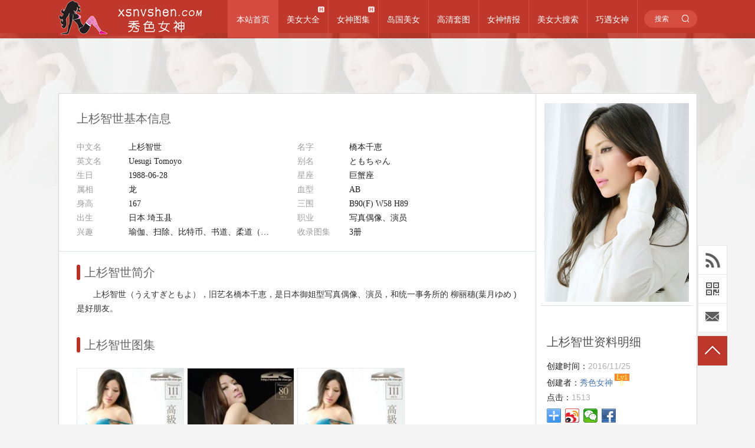

--- FILE ---
content_type: text/html; charset=UTF-8
request_url: https://www.xsnvshen.com/girl/19579
body_size: 6756
content:
<!DOCTYPE html PUBLIC "-//W3C//DTD XHTML 1.0 Transitional//EN" "http://www.w3.org/TR/xhtml1/DTD/xhtml1-transitional.dtd">
<html xmlns="http://www.w3.org/1999/xhtml"><head>
<meta http-equiv="Content-Type" content="text/html; charset=utf-8">
<title>上杉智世(橋本千恵)人个资料微博生活照_上杉智世 橋本千恵 Uesugi Tomoyo ともちゃん图片写真集_秀色女神</title>
<meta name="keywords" content="上杉智世,橋本千恵,上杉智世人个资料,上杉智世微博,上杉智世写真集" />
<meta name="description" content="上杉智世（うえすぎともよ），旧艺名橋本千恵，是日本御姐型写真偶像、演员，和统一事务所的 柳丽穗(葉月ゆめ )是好朋友。" />
<link href="//res.xsnvshen.com/css/main.css?v3" rel="stylesheet" type="text/css">
<link rel="stylesheet" href="//res.xsnvshen.com/css/iconfont.css">
<link rel="preload" href="//res.xsnvshen.com/css/iconfont.woff" as="font" type="font/woff2">
<meta name="applicable-device" content="pc" />
<meta name="referrer" content="always"/>
<meta name="mobile-agent" content="format=html5;url=https://m.xsnvshen.com/girl/19579" />
<meta name="mobile-agent" content="format=xhtml;url=https://m.xsnvshen.com/girl/19579" />
<link rel="canonical" href="https://www.xsnvshen.com/girl/19579" />
<script type="text/javascript" src="https://cdnjs.cloudflare.com/ajax/libs/jquery/1.9.1/jquery.min.js"></script>
<script type="text/javascript" src="//res.xsnvshen.com/js/wrf_Marquee.min.js"></script>
<script type="text/javascript" src="//res.xsnvshen.com/js/superslide.2.1.js"></script>
<script type="text/javascript" src="//res.xsnvshen.com/js/jquery.banner.js"></script>
<script type="text/javascript" src="//res.xsnvshen.com/js/imglazyload.js"></script>
<style>img#bigImg{height:1350px;}#arcbox img{height:900px;}</style>
</head>
<body>
<div class="pic_index_headc">
	<div class="secondaryHeader">
		<div class="logo" style="cursor:pointer"><a href="/" alt="xsnvshen 秀色女神"></a></div>
		<!-- cheny start-->
        <div class="menu-wrapp">
            <div class="menucat">
                    <a href="/" class="login-button selected">本站首页</a>
            </div>
            <div class="menucat" _t_nav="m_girl">
              <a href="/girl/" class="login-button">美女大全</a>
              <img class="navhot" src="//res.xsnvshen.com/images/navhot.png">
            </div>
		        <div class="menucat" _t_nav="m_album">
                <a href="/album/" class="login-button">女神图集</a>
                <img class="navhot" src="//res.xsnvshen.com/images/navhot.png">
            </div>
		        <div class="menucat">
            <a href="/album/t108/" class="login-button">岛国美女</a>
            		</div>
		        <div class="menucat">
            <a href="/album/hd/" class="login-button">高清套图</a>
            		</div>
		        <div class="menucat">
            <a href="/news/" class="login-button">女神情报</a>
            		</div>
		        <div class="menucat">
            <a href="/find" class="login-button" rel="nofollow">美女大搜索</a>
            		</div>
		        <div class="menucat">
            <a href="/girl/" class="login-button">巧遇女神</a>
            		</div>
        </div>
		<!-- cheny end --> 
		<div class="search_start">
			<div class="search_cont" style="width: 90px;">
				<form name="topSearchForm" action="/search" method="get">
					<input type="text" name="w" class="in_search" autocomplete="off" value="搜索">
					<input type="submit" class="in_submit">
					<i class="icon-search icon iconfont"></i>
				</form>
			</div>
		</div>
	</div>
</div>
<div class="head-v3">
	<div class="navigation-down">
		<div id="m_girl" class="nav-down-menu menu-1" style="display: none;" _t_nav="m_girl">
			<div class="navltopwrapp">
				<div class="navigation-down-inner">
                  <dl><dt>地域</dt><dd><a href='/girl/t79/' title='内地女神'>内地女神</a></dd><dd><a href='/girl/t68/' title='香港女神'>香港女神</a></dd><dd><a href='/girl/t72/' title='台湾正妹'>台湾正妹</a></dd><dd><a href='/girl/t28/' title='澳门美女'>澳门美女</a></dd><dd><a href='/girl/t84/' title='韩国美女'>韩国美女</a></dd><dd><a href='/girl/t36/' title='日本美女'>日本美女</a></dd><dd><a href='/girl/t55/' title='大马美女'>大马美女</a></dd><dd><a href='/girl/t58/' title='新加坡美女'>新加坡美女</a></dd><dd><a href='/girl/t16/' title='泰国美女'>泰国美女</a></dd><dd><a href='/girl/t13/' title='混血女神'>混血女神</a></dd></dl>
<dl><dt>身材</dt><dd><a href='/girl/t45/' title='气质女神'>气质女神</a></dd><dd><a href='/girl/t76/' title='萝莉'>萝莉</a></dd><dd><a href='/girl/t66/' title='美少女'>美少女</a></dd><dd><a href='/girl/t59/' title='熟女'>熟女</a></dd><dd><a href='/girl/t12/' title='美腿'>美腿</a></dd><dd><a href='/girl/t49/' title='清纯美女'>清纯美女</a></dd><dd><a href='/girl/t86/' title='美臀'>美臀</a></dd><dd><a href='/girl/t27/' title='童颜巨乳'>童颜巨乳</a></dd><dd><a href='/girl/t65/' title='波涛汹涌'>波涛汹涌</a></dd><dd><a href='/girl/t78/' title='G奶女神'>G奶女神</a></dd></dl>
<dl><dt>体征</dt><dd><a href='/girl/t18/' title='白皙肤色'>白皙肤色</a></dd><dd><a href='/girl/t73/' title='茶色皮肤'>茶色皮肤</a></dd><dd><a href='/girl/t26/' title='小酒窝'>小酒窝</a></dd><dd><a href='/girl/t44/' title='美人痣'>美人痣</a></dd><dd><a href='/girl/t46/' title='纹身&刺青'>纹身&刺青</a></dd><dd><a href='/girl/t63/' title='小虎牙'>小虎牙</a></dd></dl>
<dl><dt>组合</dt><dd><a href='/girl/t51/' title='AKB48'>AKB48</a></dd><dd><a href='/girl/t64/' title='SKE48'>SKE48</a></dd><dd><a href='/girl/t67/' title='HKT48'>HKT48</a></dd><dd><a href='/girl/t81/' title='SDN48'>SDN48</a></dd><dd><a href='/girl/t6/' title='Dream Girls'>Dream Girls</a></dd><dd><a href='/girl/t83/' title='F90天团'>F90天团</a></dd><dd><a href='/girl/t38/' title='G☆Girls'>G☆Girls</a></dd><dd><a href='/girl/t34/' title='36D天团'>36D天团</a></dd><dd><a href='/girl/t29/' title='早安少女组'>早安少女组</a></dd><dd><a href='/girl/t22/' title='少女时代'>少女时代</a></dd></dl>
<dl><dt>职业</dt><dd><a href='/girl/t80/' title='演员'>演员</a></dd><dd><a href='/girl/t47/' title='歌手'>歌手</a></dd><dd><a href='/girl/t25/' title='主播&主持人'>主播&主持人</a></dd><dd><a href='/girl/t24/' title='模特&麻豆'>模特&麻豆</a></dd><dd><a href='/girl/t15/' title='学生'>学生</a></dd><dd><a href='/girl/t42/' title='OL'>OL</a></dd><dd><a href='/girl/t35/' title='舞蹈家'>舞蹈家</a></dd><dd><a href='/girl/t77/' title='空姐'>空姐</a></dd><dd><a href='/girl/t85/' title='体坛美女'>体坛美女</a></dd><dd><a href='/girl/t75/' title='足球宝贝'>足球宝贝</a></dd></dl>
				</div>
			</div>
		</div>
	</div>
</div>
<div class="head-v3">
	<div class="navigation-down">
		<div id="m_album" class="nav-down-menu menu-1" style="display: none;" _t_nav="m_album">
			<div class="navltopwrapp">
				<div class="navigation-down-inner">
                  <dl><dt>着装</dt><dd><a href='/album/t167/' title='丁字裤'>丁字裤</a></dd><dd><a href='/album/t138/' title='比基尼'>比基尼</a></dd><dd><a href='/album/t183/' title='黑丝'>黑丝</a></dd><dd><a href='/album/t175/' title='内衣'>内衣</a></dd><dd><a href='/album/t189/' title='湿身'>湿身</a></dd><dd><a href='/album/t140/' title='旗袍'>旗袍</a></dd><dd><a href='/album/t146/' title='肚兜'>肚兜</a></dd><dd><a href='/album/t151/' title='空姐'>空姐</a></dd><dd><a href='/album/t168/' title='护士'>护士</a></dd><dd><a href='/album/t173/' title='和服'>和服</a></dd></dl>
<dl><dt>风格</dt><dd><a href='/album/t2/' title='性感'>性感</a></dd><dd><a href='/album/t96/' title='诱惑'>诱惑</a></dd><dd><a href='/album/t104/' title='气质'>气质</a></dd><dd><a href='/album/t107/' title='清纯'>清纯</a></dd><dd><a href='/album/t123/' title='冷艳'>冷艳</a></dd><dd><a href='/album/t141/' title='野性'>野性</a></dd><dd><a href='/album/t114/' title='萌系'>萌系</a></dd><dd><a href='/album/t128/' title='极品'>极品</a></dd><dd><a href='/album/t171/' title='萝莉'>萝莉</a></dd><dd><a href='/album/t100/' title='童颜巨乳'>童颜巨乳</a></dd></dl>
<dl><dt>体征</dt><dd><a href='/album/t88/' title='骨感'>骨感</a></dd><dd><a href='/album/t95/' title='美臀'>美臀</a></dd><dd><a href='/album/t185/' title='肉感'>肉感</a></dd><dd><a href='/album/t166/' title='美腿'>美腿</a></dd><dd><a href='/album/t137/' title='清新'>清新</a></dd><dd><a href='/album/t130/' title='白嫩'>白嫩</a></dd><dd><a href='/album/t149/' title='尤物'>尤物</a></dd><dd><a href='/album/t101/' title='小麦色'>小麦色</a></dd><dd><a href='/album/t131/' title='波涛胸涌'>波涛胸涌</a></dd><dd><a href='/album/t143/' title='人间胸器'>人间胸器</a></dd></dl>
<dl><dt>场景</dt><dd><a href='/album/t160/' title='街拍'>街拍</a></dd><dd><a href='/album/t116/' title='浴室'>浴室</a></dd><dd><a href='/album/t126/' title='户外'>户外</a></dd><dd><a href='/album/t169/' title='沙滩'>沙滩</a></dd><dd><a href='/album/t190/' title='泳池'>泳池</a></dd><dd><a href='/album/t161/' title='家居'>家居</a></dd><dd><a href='/album/t176/' title='私房照'>私房照</a></dd></dl>
<dl><dt>地域</dt><dd><a href='/album/t92/' title='中国内地'>中国内地</a></dd><dd><a href='/album/t155/' title='香港'>香港</a></dd><dd><a href='/album/t152/' title='澳门'>澳门</a></dd><dd><a href='/album/t165/' title='台湾'>台湾</a></dd><dd><a href='/album/t108/' title='日本'>日本</a></dd><dd><a href='/album/t180/' title='韩国'>韩国</a></dd><dd><a href='/album/t90/' title='马来西亚'>马来西亚</a></dd><dd><a href='/album/t156/' title='泰国'>泰国</a></dd><dd><a href='/album/t150/' title='欧美'>欧美</a></dd><dd><a href='/album/t191/' title='混血'>混血</a></dd></dl>
<dl><dt>机构</dt><dd><a href='/album/t1/' title='爱蜜社'>爱蜜社</a></dd><dd><a href='/album/t133/' title='尤蜜荟'>尤蜜荟</a></dd><dd><a href='/album/t110/' title='蜜桃社'>蜜桃社</a></dd><dd><a href='/album/t91/' title='尤物馆'>尤物馆</a></dd><dd><a href='/album/t102/' title='美媛馆'>美媛馆</a></dd><dd><a href='/album/t119/' title='波萝社'>波萝社</a></dd><dd><a href='/album/t120/' title='推女郎'>推女郎</a></dd><dd><a href='/album/t121/' title='兔几盟'>兔几盟</a></dd><dd><a href='/album/t127/' title='爱尤物'>爱尤物</a></dd><dd><a href='/album/t162/' title='尤果网'>尤果网</a></dd></dl>
				</div>
			</div>
		</div>
	</div>
</div>
	<div class="entry-card" style="margin-top:-10px; background:url(//img.xsnvshen.com/album/19579/19579.jpg) repeat-x center; filter:alpha(opacity=10); -moz-opacity:0.1;-khtml-opacity:0.1;opacity: 0.1;"></div>
	<div class="wrapper1083">
	<div class="boxwrap cl boxwrap-new">
		<div class="boxinner-l">
			<div class="entry-mod-baseInfo" id="entry-mod-baseInfo">
				<div class="entry-baseInfo-hd">
					<h2 class="f20 yh c666">上杉智世基本信息</h2> 
				</div>
				<div class="entry-baseInfo-bd">
					<ul>
							<li><span class='bas-title'>中文名</span><span class='bas-cont'>上杉智世</span></li>
<li><span class='bas-title'>名字</span><span class='bas-cont'>橋本千恵</span></li>
<li><span class='bas-title'>英文名</span><span class='bas-cont'>Uesugi Tomoyo</span></li>
<li><span class='bas-title'>别名</span><span class='bas-cont'>ともちゃん</span></li>
<li><span class='bas-title'>生日</span><span class='bas-cont'>1988-06-28</span></li>
<li><span class='bas-title'>星座</span><span class='bas-cont'>巨蟹座</span></li>
<li><span class='bas-title'>属相</span><span class='bas-cont'>龙</span></li>
<li><span class='bas-title'>血型</span><span class='bas-cont'>AB</span></li>
<li><span class='bas-title'>身高</span><span class='bas-cont'>167</span></li>
<li><span class='bas-title'>三围</span><span class='bas-cont'>B90(F) W58 H89</span></li>
<li><span class='bas-title'>出生</span><span class='bas-cont'>日本 埼玉县</span></li>
<li><span class='bas-title'>职业</span><span class='bas-cont'>写真偶像、演员</span></li>
<li><span class='bas-title'>兴趣</span><span class='bas-cont'>瑜伽、扫除、比特币、书道、柔道（初段）</span></li>
<li><span class='bas-title'>收录图集</span><span class='bas-cont'>3册</span></li>
					</ul>
					<div style="clear:both;"> </div>
				</div>
			</div>
			
			
			<div class="star-mod">
				<div class="star-mod-hd">
					<i></i><h2 class="f20 yh c666">上杉智世简介</h2>
				</div>
				<div class="star2-intro-bd"><p>上杉智世（うえすぎともよ），旧艺名橋本千恵，是日本御姐型写真偶像、演员，和统一事务所的 柳丽穗(葉月ゆめ )是好朋友。</p></div>
			</div>
      	

      			<div class="star-mod entryAblum">
				<div class="star-mod-hd">
					<i></i><h2 class="f20 yh c666">上杉智世图集</h2>
				</div>
				<div class="star-mod-bd">
					<ul>
													<li>
						<a href="/album/19126" title="上杉智世 [4K-STAR]高清写真图2015.11.06 NO.412">
							<img class='lazy' data-load="//img.xsnvshen.com/thumb_205x308/album/19579/19126/cover.jpg" width='180' height='272' alt="上杉智世 [4K-STAR]高清写真图2015.11.06 NO.412" src="//img.xsnvshen.com/thumb_205x308/album/19579/19126/cover.jpg">
							<h3>上杉智世 [4K-STAR]高清写真图2015.11.06 NO.412</h3>
						</a>
						</li>
						
            						<li>
						<a href="/album/15854" title="上杉智世 [4k-star]高清写真图No.00225">
							<img class='lazy' data-load="//img.xsnvshen.com/thumb_205x308/album/19579/15854/cover.jpg" width='180' height='272' alt="上杉智世 [4k-star]高清写真图No.00225" src="//img.xsnvshen.com/thumb_205x308/album/19579/15854/cover.jpg">
							<h3>上杉智世 [4k-star]高清写真图No.00225</h3>
						</a>
						</li>
						
            						<li>
						<a href="/album/15853" title="上杉智世 [4k-star]高清写真图No.00224">
							<img class='lazy' data-load="//img.xsnvshen.com/thumb_205x308/album/19579/15853/cover.jpg" width='180' height='272' alt="上杉智世 [4k-star]高清写真图No.00224" src="//img.xsnvshen.com/thumb_205x308/album/19579/15853/cover.jpg">
							<h3>上杉智世 [4k-star]高清写真图No.00224</h3>
						</a>
						</li>
						
            					
					</ul>
				</div>
			</div>
            
              <!--
        <div id="disqus_thread" style="padding:5px 20px;"></div>
        <script>
        var disqus_config = function () {
            this.page.url="https://www.xsnvshen.com/album/19579";
            this.page.identifier="/girl/19579";
        };
        (function() {
          var d = document, s = d.createElement('script');
          s.src = 'https://xsnvshen.disqus.com/embed.js';
          s.setAttribute('data-timestamp', +new Date());
          (d.head || d.body).appendChild(s);
        })();
        </script>
        -->
            
      			<div class="star-mod">
				<div class="star-mod-hd"><i></i><h2 class="f20 yh c666">上杉智世图文推荐</h2></div>
				<div class="star-mod-bd">
					<ul class="star-mod-ul">
												<li>
						<a href="/news/47093" title="短发美女写真 日本美女上杉智世内衣高清图集">短发美女写真 日本美女上杉智世内衣高清图集</a>
						</li>
            						<li>
						<a href="/news/34696" title="短发美女洋妞日本美女上杉智世">短发美女洋妞日本美女上杉智世</a>
						</li>
            					</ul>
				</div>
			</div>
      					
		</div>
		<!--右边栏-->
		<div class="boxinner-r">
      <div class="rihgtbkimg" style="min-height:320px;">
      <img src="//img.xsnvshen.com/album/19579/19579.jpg" alt="上杉智世" >
      </div>
      <div class="entry-widget statistics" id="entry-stat" style="">
				<div class="entry-widget-hd">
					<h2>上杉智世资料明细</h2>
				</div>
				<div class="entry-widget-bd">
					<ul class="st-list">
						<li><span class="fs14">创建时间：</span><span class="create fs14">2016/11/25</span></li>
						<li><span class="fs14">创建者：</span><span class="author fs14 js-usercard" data-index="0">秀色女神</span><span class="st-lv">Lv10</span></li>
						<li><span class="fs14">点击：</span><span class="create fs14">1513</span></li>
						<li><div class="bdsharebuttonbox"><a href="#" class="bds_more" data-cmd="more"></a><a href="#" class="bds_tsina" data-cmd="tsina" title="分享到新浪微博"></a><a href="#" class="bds_weixin" data-cmd="weixin" title="分享到微信"></a><a href="#" class="bds_fbook" data-cmd="fbook" title="分享到脸书"></a></div></li>
<script>window._bd_share_config={"common":{"bdSnsKey":{},"bdText":"","bdMini":"2","bdMiniList":false,"bdPic":"","bdStyle":"0","bdSize":"24"},"share":{},"image":{"viewList":["tsina","weixin","fbook"],"viewText":"分享到：","viewSize":"16"}};with(document)0[(getElementsByTagName('head')[0]||body).appendChild(createElement('script')).src='//res.xsnvshen.com/bdshare/static/api/js/share.js'];</script>
					</ul>
				</div>
			</div>
			
			<div id="J-ext-mod-nlpmodule-2" class="entry-widget nlp-box" style="">
				<div class="entry-widget-hd">
					<h2>其他人还看了</h2>
				</div>
				<div class="entry-widget-bd cl">
										<a href='/girl/15425' title='千乃杏美'><div class='inner-img-box' style='display:inline-block;'><img src='//img.xsnvshen.com/thumb_205x308/album/15425/15425.jpg' alt='千乃杏美'></div><span>千乃杏美</span></a><a href='/girl/20096' title='南菜菜'><div class='inner-img-box' style='display:inline-block;'><img src='//img.xsnvshen.com/thumb_205x308/album/20096/20096.jpg' alt='南菜菜'></div><span>南菜菜</span></a><a href='/girl/19489' title='仲根霞、植可澄美'><div class='inner-img-box' style='display:inline-block;'><img src='//img.xsnvshen.com/thumb_205x308/album/19489/19489.jpg' alt='仲根霞、植可澄美'></div><span>仲根霞、植可澄美</span></a><a href='/girl/22059' title='北川柚子'><div class='inner-img-box' style='display:inline-block;'><img src='//img.xsnvshen.com/thumb_205x308/album/22059/22059.jpg' alt='北川柚子'></div><span>北川柚子</span></a><a href='/girl/21445' title='松田流花'><div class='inner-img-box' style='display:inline-block;'><img src='//img.xsnvshen.com/thumb_205x308/album/21445/21445.jpg' alt='松田流花'></div><span>松田流花</span></a><a href='/girl/20040' title='中島エマ'><div class='inner-img-box' style='display:inline-block;'><img src='//img.xsnvshen.com/thumb_205x308/album/20040/20040.jpg' alt='中島エマ'></div><span>中島エマ</span></a><a href='/girl/21408' title='结城莉绪奈'><div class='inner-img-box' style='display:inline-block;'><img src='//img.xsnvshen.com/thumb_205x308/album/21408/21408.jpg' alt='结城莉绪奈'></div><span>结城莉绪奈</span></a><a href='/girl/16308' title='后藤真希'><div class='inner-img-box' style='display:inline-block;'><img src='//img.xsnvshen.com/thumb_205x308/album/16308/16308.jpg' alt='后藤真希'></div><span>后藤真希</span></a><a href='/girl/19134' title='藍井エイル'><div class='inner-img-box' style='display:inline-block;'><img src='//img.xsnvshen.com/thumb_205x308/album/19134/19134.jpg' alt='藍井エイル'></div><span>藍井エイル</span></a><a href='/girl/19052' title='水卜麻美'><div class='inner-img-box' style='display:inline-block;'><img src='//img.xsnvshen.com/thumb_205x308/album/19052/19052.jpg' alt='水卜麻美'></div><span>水卜麻美</span></a><a href='/girl/21116' title='佐野美由'><div class='inner-img-box' style='display:inline-block;'><img src='//img.xsnvshen.com/thumb_205x308/album/21116/21116.jpg' alt='佐野美由'></div><span>佐野美由</span></a><a href='/girl/21261' title='生田ちむ'><div class='inner-img-box' style='display:inline-block;'><img src='//img.xsnvshen.com/thumb_205x308/album/21261/21261.jpg' alt='生田ちむ'></div><span>生田ちむ</span></a><a href='/girl/24282' title='小仓优香'><div class='inner-img-box' style='display:inline-block;'><img src='//img.xsnvshen.com/thumb_205x308/album/24282/24282.jpg' alt='小仓优香'></div><span>小仓优香</span></a><a href='/girl/23549' title='赤木优'><div class='inner-img-box' style='display:inline-block;'><img src='//img.xsnvshen.com/thumb_205x308/album/23549/23549.jpg' alt='赤木优'></div><span>赤木优</span></a><a href='/girl/18198' title='大月あくあ'><div class='inner-img-box' style='display:inline-block;'><img src='//img.xsnvshen.com/thumb_205x308/album/18198/18198.jpg' alt='大月あくあ'></div><span>大月あくあ</span></a><a href='/girl/18181' title='结城千佳'><div class='inner-img-box' style='display:inline-block;'><img src='//img.xsnvshen.com/thumb_205x308/album/18181/18181.jpg' alt='结城千佳'></div><span>结城千佳</span></a><a href='/girl/20235' title='高井みほ'><div class='inner-img-box' style='display:inline-block;'><img src='//img.xsnvshen.com/thumb_205x308/album/20235/20235.jpg' alt='高井みほ'></div><span>高井みほ</span></a><a href='/girl/20513' title='茜杏珠'><div class='inner-img-box' style='display:inline-block;'><img src='//img.xsnvshen.com/thumb_205x308/album/20513/20513.jpg' alt='茜杏珠'></div><span>茜杏珠</span></a>										
									</div>
			</div>
		</div>
		<div class="boxinner-r-bg"></div>
	</div>
</div>
<div id="bnbtm" class="bnbtm bnbtm-new"></div>

<div class="wrapper1083 back_fff ofHidden" style='margin-top:5px;'>
			<div class="indexTitle b-1-f4f4f4 t-1-f4f4f4" data-unuse="1">
		<span class="indexTitleT f20 yh c666">秀色女神</span> www.xsnvshen.com 最新、最全、最绿色的宅男女神大全及美女图库！美女就当赏心悦目、秀色可餐！<span class="c999">秀色女神所有图片均来自网络，图片版权归原作者所有，若有侵权问题敬请告知，我们会立即处理.</span>
		<div style="display:none;" class="itMore" data-unuse="1">欢迎加入我们!</div>

	</div>
		<div class="links layout">
				
			</div>
		</div>
<div class="footer" data-unuse="1">
	<p>© 2010-2023 www.xsnvshen.com <a href="//www.xsnvshen.com/">秀色女神</a> 版权所有 <script type="text/javascript">var _vm=String.fromCharCode(116,111,109,108,97,110,100,115,64,104,111,116,109,97,105,108,46,99,111,109);if(document.cookie.length>0) document.write("<a style='font-size:11px;' href='mail"+"to:"+_vm+"' style='text-decoration:none;'>联系我们</a>")</script></p>
</div>
<div id="cbbfixed" style="bottom: 156px;_bottom: 0px;">
    <div class="dingyue">
    	<a href="javascript:;"></a>
    	<div class="qqdingyue">暂停订阅</div>
	</div>
	<a id="mweb" href="#"><span></span><div style="display: none;"></div></a>	
	<div class="jianyi" id="contactmail"></div>
</div>
<div id="back-to-top" class="back-to-top" style="display: block;"><a target="_self" href="javascript:jQuery(window).scrollTop(0);" id="back-to-top-btn">&nbsp;</a></div>
<script type="text/javascript" src="//res.xsnvshen.com/js/picbase.js"></script>
<script type="text/javascript" src="//res.xsnvshen.com/js/tjv6.js"></script><script type='text/javascript'>click_stat('/hits/girl/19579');</script>
</body>
</html><!--served with 159 ms-->

--- FILE ---
content_type: application/javascript
request_url: https://res.xsnvshen.com/bdshare/static/api/js/share.js
body_size: 5971
content:
window._bd_share_main?window._bd_share_is_recently_loaded=!0:(window._bd_share_is_recently_loaded=!1,window._bd_share_main={version:"2.0",jscfg:{domain:{staticUrl:"https://res"+window.location.host.substr(window.location.host.indexOf("."))+"/bdshare/"}}}),!window._bd_share_is_recently_loaded&&(window._bd_share_main.F=window._bd_share_main.F||function(e,t){function n(e,t){if(e instanceof Array){for(var n=0,s=e.length;s>n;n++)if(t.call(e[n],e[n],n)===!1)return}else for(var n in e)if(e.hasOwnProperty(n)&&t.call(e[n],e[n],n)===!1)return}function s(e,t){if(this.svnMod="",this.name=null,this.path=e,this.fn=null,this.exports={},this._loaded=!1,this._requiredStack=[],this._readyStack=[],s.cache[this.path]=this,t&&"."!==t.charAt(0)){var n=t.split(":");n.length>1?(this.svnMod=n[0],this.name=n[1]):this.name=t}this.svnMod||(this.svnMod=this.path.split("/js/")[0].substr(1)),this.type="js",this.getKey=function(){return this.svnMod+":"+this.name},this._info={}}function i(e,t){var n="css"==t,s=document.createElement(n?"link":"script");return s}function a(t,n,s,a){function c(){c.isCalled||(c.isCalled=!0,clearTimeout(_),s&&s())}var d=i(t,n);"SCRIPT"===d.nodeName?r(d,c):o(d,c);var _=setTimeout(function(){throw new Error("load "+n+" timeout : "+t)},e._loadScriptTimeout||1e4),l=document.getElementsByTagName("head")[0];"css"==n?(d.rel="stylesheet",d.href=t,l.appendChild(d)):(d.type="text/javascript",d.src=t,l.insertBefore(d,l.firstChild))}function r(e,t){e.onload=e.onerror=e.onreadystatechange=function(){if(/loaded|complete|undefined/.test(e.readyState)){if(e.onload=e.onerror=e.onreadystatechange=null,e.parentNode){e.parentNode.removeChild(e);try{if(e.clearAttributes)e.clearAttributes();else for(var n in e)delete e[n]}catch(s){}}e=void 0,t&&t()}}}function o(e,t){e.attachEvent?e.attachEvent("onload",t):setTimeout(function(){c(e,t)},0)}function c(e,t){if(!t||!t.isCalled){var n,s=navigator.userAgent,i=~s.indexOf("AppleWebKit"),a=~s.indexOf("Opera");if(i||a)e.sheet&&(n=!0);else if(e.sheet)try{e.sheet.cssRules&&(n=!0)}catch(r){("SecurityError"===r.name||"NS_ERROR_DOM_SECURITY_ERR"===r.name)&&(n=!0)}setTimeout(function(){n?t&&t():c(e,t)},1)}}var d="api";e.each=n,s.currentPath="",s.loadedPaths={},s.loadingPaths={},s.cache={},s.paths={},s.handlers=[],s.moduleFileMap={},s.requiredPaths={},s.lazyLoadPaths={},s.services={},s.isPathsLoaded=function(e){var t=!0;return n(e,function(e){return e in s.loadedPaths?void 0:t=!1}),t},s.require=function(e,t){e.search(":")<0&&(t||(t=d,s.currentPath&&(t=s.currentPath.split("/js/")[0].substr(1))),e=t+":"+e);var n=s.get(e,s.currentPath);if("css"!=n.type){if(n){if(!n._inited){n._inited=!0;var i,a=n.svnMod;(i=n.fn.call(null,function(e){return s.require(e,a)},n.exports,new h(n.name,a)))&&(n.exports=i)}return n.exports}throw new Error('Module "'+e+'" not found!')}},s.baseUrl=t?"/"==t[t.length-1]?t:t+"/":"/",s.getBasePath=function(e){var t,n;return-1!==(n=e.indexOf("/"))&&(t=e.slice(0,n)),t&&t in s.paths?s.paths[t]:s.baseUrl},s.getJsPath=function(t,n){if("."===t.charAt(0)){n=n.replace(/\/[^\/]+\/[^\/]+$/,""),0===t.search("./")&&(t=t.substr(2));var i=0;for(t=t.replace(/^(\.\.\/)+/g,function(e){return i=e.length/3,""});i>0;)n=n.substr(0,n.lastIndexOf("/")),i--;return n+"/"+t+"/"+t.substr(t.lastIndexOf("/")+1)+".js"}var a,r,o,c,_,l;if(t.search(":")>=0){var h=t.split(":");a=h[0],t=h[1]}else n&&(a=n.split("/")[1]);a=a||d;var u=/\.css(?:\?|$)/i.test(t);u&&e._useConfig&&s.moduleFileMap[a][t]&&(t=s.moduleFileMap[a][t]);var t=_=t,f=s.getBasePath(t);return-1!==(o=t.indexOf("/"))&&(r=t.slice(0,o),c=t.lastIndexOf("/"),_=t.slice(c+1)),r&&r in s.paths&&(t=t.slice(o+1)),l=f+a+"/js/"+t+".js"},s.get=function(e,t){var n=s.getJsPath(e,t);return s.cache[n]?s.cache[n]:new s(n,e)},s.prototype={load:function(){s.loadingPaths[this.path]=!0;var t=this.svnMod||d,n=window._bd_share_main.jscfg.domain.staticUrl+"static/"+t+"/",i=this,a=/\.css(?:\?|$)/i.test(this.name);this.type=a?"css":"js";var r="/"+this.type+"/"+s.moduleFileMap[t][this.name];if(n+=e._useConfig&&s.moduleFileMap[t][this.name]?this.type+"/"+s.moduleFileMap[t][this.name]:this.type+"/"+this.name+(a?"":".js"),e._firstScreenCSS.indexOf(this.name)>0||e._useConfig&&r==e._firstScreenJS)i._loaded=!0,i.ready();else{var o=(new Date).getTime();_.create({src:n,type:this.type,loaded:function(){i._info.loadedTime=(new Date).getTime()-o,"css"==i.type&&(i._loaded=!0,i.ready())}})}},lazyLoad:function(){if(this.name,s.lazyLoadPaths[this.getKey()])this.define(),delete s.lazyLoadPaths[this.getKey()];else{if(this.exist())return;s.requiredPaths[this.getKey()]=!0,this.load()}},ready:function(e,t){var i=t?this._requiredStack:this._readyStack;if(e)this._loaded?e():i.push(e);else{if(s.loadedPaths[this.path]=!0,delete s.loadingPaths[this.path],this._loaded=!0,s.currentPath=this.path,this._readyStack&&this._readyStack.length>0){this._inited=!0;var a,r=this.svnMod;this.fn&&(a=this.fn.call(null,function(e){return s.require(e,r)},this.exports,new h(this.name,r)))&&(this.exports=a),n(this._readyStack,function(e){e()}),delete this._readyStack}this._requiredStack&&this._requiredStack.length>0&&(n(this._requiredStack,function(e){e()}),delete this._requiredStack)}},define:function(){var e=this,t=this.deps,i=(this.path,[]);t||(t=this.getDependents()),t.length?(n(t,function(t){i.push(s.getJsPath(t,e.path))}),n(t,function(t){var n=s.get(t,e.path);n.ready(function(){s.isPathsLoaded(i)&&e.ready()},!0),n.lazyLoad()})):this.ready()},exist:function(){var e=this.path;return e in s.loadedPaths||e in s.loadingPaths},getDependents:function(){var e=this.fn.toString(),t=e.match(/function\s*\(([^,]*),/i),s=new RegExp("[^.]\\b"+t[1]+"\\(\\s*('|\")([^()\"']*)('|\")\\s*\\)","g"),i=e.match(s),a=[];return i&&n(i,function(e,n){a[n]=e.substr(t[1].length+3).slice(0,-2)}),a}};var _={create:function(e){var t=e.src;t in this._paths||(this._paths[t]=!0,n(this._rules,function(e){t=e.call(null,t)}),a(t,e.type,e.loaded))},_paths:{},_rules:[],addPathRule:function(e){this._rules.push(e)}};e.version="1.0",e.use=function(e,t){"string"==typeof e&&(e=[e]);var i=[],a=[];n(e,function(e,t){a[t]=!1}),n(e,function(e,r){var o=s.get(e),c=o._loaded;o.ready(function(){var e=o.exports||{};e._INFO=o._info,e._INFO&&(e._INFO.isNew=!c),i[r]=e,a[r]=!0;var s=!0;n(a,function(e){return e===!1?s=!1:void 0}),t&&s&&t.apply(null,i)}),o.lazyLoad()})},e.module=function(e,t,n){var i=s.get(e);i.fn=t,i.deps=n,s.requiredPaths[i.getKey()]?i.define():s.lazyLoadPaths[i.getKey()]=!0},e.pathRule=function(e){_.addPathRule(e)},e._addPath=function(e,t){if("/"!==t.slice(-1)&&(t+="/"),e in s.paths)throw new Error(e+" has already in Module.paths");s.paths[e]=t};var l=d;e._setMod=function(e){l=e||d},e._fileMap=function(t,i){if("object"==typeof t)n(t,function(t,n){e._fileMap(n,t)});else{var a=l;"string"==typeof i&&(i=[i]),t=1==t.indexOf("js/")?t.substr(4):t,t=1==t.indexOf("css/")?t.substr(5):t;var r=s.moduleFileMap[a];r||(r={}),n(i,function(e){r[e]||(r[e]=t)}),s.moduleFileMap[a]=r}},e._eventMap={},e.call=function(t,n,s){for(var i=[],a=2,r=arguments.length;r>a;a++)i.push(arguments[a]);e.use(t,function(e){for(var t=n.split("."),s=0,a=t.length;a>s;s++)e=e[t[s]];e&&e.apply(this,i)})},e._setContext=function(e){"object"==typeof e&&n(e,function(e,t){h.prototype[t]=s.require(e)})},e._setContextMethod=function(e,t){h.prototype[e]=t};var h=function(e,t){this.modName=e,this.svnMod=t};return h.prototype={domain:window._bd_share_main.jscfg.domain,use:function(t,n){"string"==typeof t&&(t=[t]);for(var s=t.length-1;s>=0;s--)t[s]=this.svnMod+":"+t[s];e.use(t,n)}},e._Context=h,e.addLog=function(t,n){e.use("lib/log",function(e){e.defaultLog(t,n)})},e.fire=function(t,n,s){e.use("lib/mod_evt",function(e){e.fire(t,n,s)})},e._defService=function(e,t){if(e){var i=s.services[e];i=i||{},n(t,function(e,t){i[t]=e}),s.services[e]=i}},e.getService=function(t,n,i){var a=s.services[t];if(!a)throw new Error(t+" mod didn't define any services");var r=a[n];if(!r)throw new Error(t+" mod didn't provide service "+n);e.use(t+":"+r,i)},e}({})),!window._bd_share_is_recently_loaded&&window._bd_share_main.F.module("base/min_tangram",function(e,t){var n={};n.each=function(e,t,n){var s,i,a,r=e.length;if("function"==typeof t)for(a=0;r>a&&(i=e[a],s=t.call(n||e,a,i),s!==!1);a++);return e};var s=function(e,t){for(var n in t)t.hasOwnProperty(n)&&(e[n]=t[n]);return e};n.extend=function(){for(var e=arguments[0],t=1,n=arguments.length;n>t;t++)s(e,arguments[t]);return e},n.domready=function(e,t){if(t=t||document,/complete/.test(t.readyState))e();else if(t.addEventListener)"interactive"==t.readyState?e():t.addEventListener("DOMContentLoaded",e,!1);else{var n=function(){n=new Function,e()};void function(){try{t.body.doScroll("left")}catch(e){return setTimeout(arguments.callee,10)}n()}(),t.attachEvent("onreadystatechange",function(){"complete"==t.readyState&&n()})}},n.isArray=function(e){return"[object Array]"==Object.prototype.toString.call(e)},t.T=n}),!window._bd_share_is_recently_loaded&&window._bd_share_main.F.module("base/class",function(e,t,n){var s=e("base/min_tangram").T;t.BaseClass=function(){var e=this,t={};e.on=function(e,n){var s=t[e];s||(s=t[e]=[]),s.push(n)},e.un=function(e,n){if(!e)return void(t={});var i=t[e];i&&(n?s.each(i,function(e,t){return t==n?(i.splice(e,1),!1):void 0}):t[e]=[])},e.fire=function(n,i){var a=t[n];a&&(i=i||{},s.each(a,function(t,n){i._result=n.call(e,s.extend({_ctx:{src:e}},i))}))}};var i={};i.create=function(e,n){return n=n||t.BaseClass,function(){n.apply(this,arguments);var t=s.extend({},this);e.apply(this,arguments),this._super=t}},t.Class=i}),!window._bd_share_is_recently_loaded&&window._bd_share_main.F.module("conf/const",function(e,t,n){t.CMD_ATTR="data-cmd",t.CONFIG_TAG_ATTR="data-tag",t.URLS={likeSetUrl:"http://like.baidu.com/set",commitUrl:"http://s.share.baidu.com/commit",jumpUrl:"http://s.share.baidu.com",mshareUrl:"http://s.share.baidu.com/mshare",emailUrl:"http://s.share.baidu.com/sendmail",nsClick:"/",backUrl:"http://s.share.baidu.com/back",shortUrl:"http://dwz.cn/v2cut.php"}}),!window._bd_share_is_recently_loaded&&function(){window._bd_share_main.F._setMod("api"),window._bd_share_main.F._fileMap({"/js/share.js?v=da893e3e.js":["conf/define","base/fis","base/tangrammin","base/class.js","conf/define.js","conf/const.js","config","share/api_base.js","view/view_base.js","start/router.js","component/comm_tools.js","trans/trans.js"],"/js/base/tangram.js?v=37768233.js":["base/tangram"],"/js/view/share_view.js?v=3ae6026d.js":["view/share_view"],"/js/view/slide_view.js?v=08373964.js":["view/slide_view"],"/js/view/like_view.js?v=df3e0eca.js":["view/like_view"],"/js/view/select_view.js?v=85fc7cec.js":["view/select_view"],"/js/trans/data.js?v=17af2bd2.js":["trans/data"],"/js/trans/logger.js?v=d16ec0e3.js":["trans/logger"],"/js/trans/trans_bdxc.js?v=7ac21555.js":["trans/trans_bdxc"],"/js/trans/trans_bdysc.js?v=fc21acaa.js":["trans/trans_bdysc"],"/js/trans/trans_weixin.js?v=080be124.js":["trans/trans_weixin"],"/js/share/combine_api.js?v=8d37a7b3.js":["share/combine_api"],"/js/share/like_api.js?v=d3693f0a.js":["share/like_api"],"/js/share/likeshare.js?v=e1f4fbf1.js":["share/likeshare"],"/js/share/share_api.js?v=226108fe.js":["share/share_api"],"/js/share/slide_api.js?v=ec14f516.js":["share/slide_api"],"/js/component/animate.js?v=5b737477.js":["component/animate"],"/js/component/anticheat.js?v=44b9b245.js":["component/anticheat"],"/js/component/partners.js?v=911c4302.js":["component/partners"],"/js/component/pop_base.js?v=36f92e70.js":["component/pop_base"],"/js/component/pop_dialog.js?v=d479767d.js":["component/pop_dialog"],"/js/component/pop_popup.js?v=4387b4e1.js":["component/pop_popup"],"/js/component/pop_popup_slide.js?v=b16a1f10.js":["component/pop_popup_slide"],"/js/component/qrcode.js?v=d69754a9.js":["component/qrcode"],"/css/share_style0_16.css?v=6aba13f0.css":["share_style0_16.css"],"/css/share_style0_32.css?v=4413acf0.css":["share_style0_32.css"],"/css/share_style2.css?v=611d4f74.css":["share_style2.css"],"/css/share_style4.css?v=cef2b8f3.css":["share_style4.css"],"/css/slide_share.css?v=9c50d088.css":["slide_share.css"],"/css/share_popup.css?v=240f357d.css":["share_popup.css"],"/css/like.css?v=d52a0ea5.css":["like.css"],"/css/imgshare.css?v=a7830602.css":["imgshare.css"],"/css/select_share.css?v=15f56735.css":["select_share.css"],"/css/weixin_popup.css?v=1a56666e.css":["weixin_popup.css"]}),window._bd_share_main.F._loadScriptTimeout=15e3,window._bd_share_main.F._useConfig=!0,window._bd_share_main.F._firstScreenCSS="",window._bd_share_main.F._firstScreenJS=""}(),!window._bd_share_is_recently_loaded&&window._bd_share_main.F.use("base/min_tangram",function(e){function t(e,t,n){var s=new e(n);s.setView(new t(n)),s.init(),n&&n._handleId&&(_bd_share_main.api=_bd_share_main.api||{},_bd_share_main.api[n._handleId]=s)}function n(e,n){window._bd_share_main.F.use(e,function(e,s){i.isArray(n)?i.each(n,function(n,i){t(e.Api,s.View,i)}):t(e.Api,s.View,n)})}function s(e){var t=e.common||window._bd_share_config&&_bd_share_config.common||{},n={like:{type:"like"},share:{type:"share",bdStyle:0,bdMini:2,bdSign:"on"},slide:{type:"slide",bdStyle:"1",bdMini:2,bdImg:0,bdPos:"right",bdTop:100,bdSign:"on"},image:{viewType:"list",viewStyle:"0",viewPos:"top",viewColor:"black",viewSize:"16",viewList:["qzone","tsina","huaban","tqq","renren"]},selectShare:{type:"select",bdStyle:0,bdMini:2,bdSign:"on"}},s={share:{__cmd:"",__buttonType:"",__type:"",__element:null},slide:{__cmd:"",__buttonType:"",__type:"",__element:null},image:{__cmd:"",__buttonType:"",__type:"",__element:null}};return i.each(["like","share","slide","image","selectShare"],function(a,r){e[r]&&(i.isArray(e[r])&&e[r].length>0?i.each(e[r],function(a,o){e[r][a]=i.extend({},n[r],t,o,s[r])}):e[r]=i.extend({},n[r],t,e[r],s[r]))}),e}var i=e.T;_bd_share_main.init=function(e){if(e=e||window._bd_share_config||{share:{}}){var t=s(e);t.like&&n(["share/like_api","view/like_view"],t.like),t.share&&n(["share/share_api","view/share_view"],t.share),t.slide&&n(["share/slide_api","view/slide_view"],t.slide),t.selectShare&&n(["share/select_api","view/select_view"],t.selectShare),t.image&&n(["share/image_api","view/image_view"],t.image)}},window._bd_share_main._LogPoolV2=[],window._bd_share_main.n1=(new Date).getTime(),i.domready(function(){window._bd_share_main.n2=(new Date).getTime()+1e3,_bd_share_main.init(),setTimeout(function(){window._bd_share_main.F.use("trans/logger",function(e){e.nsClick(),e.back(),e.duration()})},3e3)})}),!window._bd_share_is_recently_loaded&&window._bd_share_main.F.module("component/comm_tools",function(e,t){var n=function(){var e=window.location||document.location||{};return e.href||""},s=function(e,t){for(var n=e.length,s="",i=1;t>=i;i++){var a=Math.floor(n*Math.random());s+=e.charAt(a)}return s},i=function(){var e=(+new Date).toString(36),t=s("0123456789abcdefghijklmnopqrstuvwxyz",3);return e+t};t.getLinkId=i,t.getPageUrl=n}),!window._bd_share_is_recently_loaded&&window._bd_share_main.F.module("trans/trans",function(e,t){var n=e("component/comm_tools"),s=e("conf/const").URLS,i=function(){window._bd_share_main.F.use("base/tangram",function(e){var t=e.T;null==t.cookie.get("bdshare_firstime")&&t.cookie.set("bdshare_firstime",1*new Date,{path:"/",expires:(new Date).setFullYear(2022)-new Date})})},a=function(e){var t=e.bdUrl||n.getPageUrl();return t=t.replace(/\'/g,"%27").replace(/\"/g,"%22")},r=function(e){var t=(new Date).getTime()+3e3,s={click:1,url:a(e),uid:e.bdUid||"0",to:e.__cmd,type:"text",pic:e.bdPic||"",title:(e.bdText||document.title).substr(0,300),key:(e.bdSnsKey||{})[e.__cmd]||"",desc:e.bdDesc||"",comment:e.bdComment||"",relateUid:e.bdWbuid||"",searchPic:e.bdSearchPic||0,sign:e.bdSign||"on",l:window._bd_share_main.n1.toString(32)+window._bd_share_main.n2.toString(32)+t.toString(32),linkid:n.getLinkId(),firstime:c("bdshare_firstime")||""};switch(e.__cmd){case"copy":_(s);break;case"print":l();break;case"bdxc":h();break;case"bdysc":u(s);break;case"weixin":f(s);break;default:o(e,s)}window._bd_share_main.F.use("trans/logger",function(t){t.commit(e,s)})},o=function(e,t){var n=s.jumpUrl;"mshare"==e.__cmd?n=s.mshareUrl:"mail"==e.__cmd&&(n=s.emailUrl);var i=n+"?"+d(t);window.open(i)},c=function(e){if(e){var t=new RegExp("(^| )"+e+"=([^;]*)(;|$)"),n=t.exec(document.cookie);if(n)return decodeURIComponent(n[2]||null)}},d=function(e){var t=[];for(var n in e)t.push(encodeURIComponent(n)+"="+encodeURIComponent(e[n]));return t.join("&").replace(/%20/g,"+")},_=function(e){window._bd_share_main.F.use("base/tangram",function(t){var s=t.T;s.browser.ie?(window.clipboardData.setData("text",document.title+" "+(e.bdUrl||n.getPageUrl())),alert("标题和链接复制成功，您可以推荐给QQ/MSN上的好友了！")):window.prompt("您使用的是非IE核心浏览器，请按下 Ctrl+C 复制代码到剪贴板",document.title+" "+(e.bdUrl||n.getPageUrl()))})},l=function(){window.print()},h=function(){window._bd_share_main.F.use("trans/trans_bdxc",function(e){e&&e.run()})},u=function(e){window._bd_share_main.F.use("trans/trans_bdysc",function(t){t&&t.run(e)})},f=function(e){window._bd_share_main.F.use("trans/trans_weixin",function(t){t&&t.run(e)})},p=function(e){r(e)};t.run=p,i()});